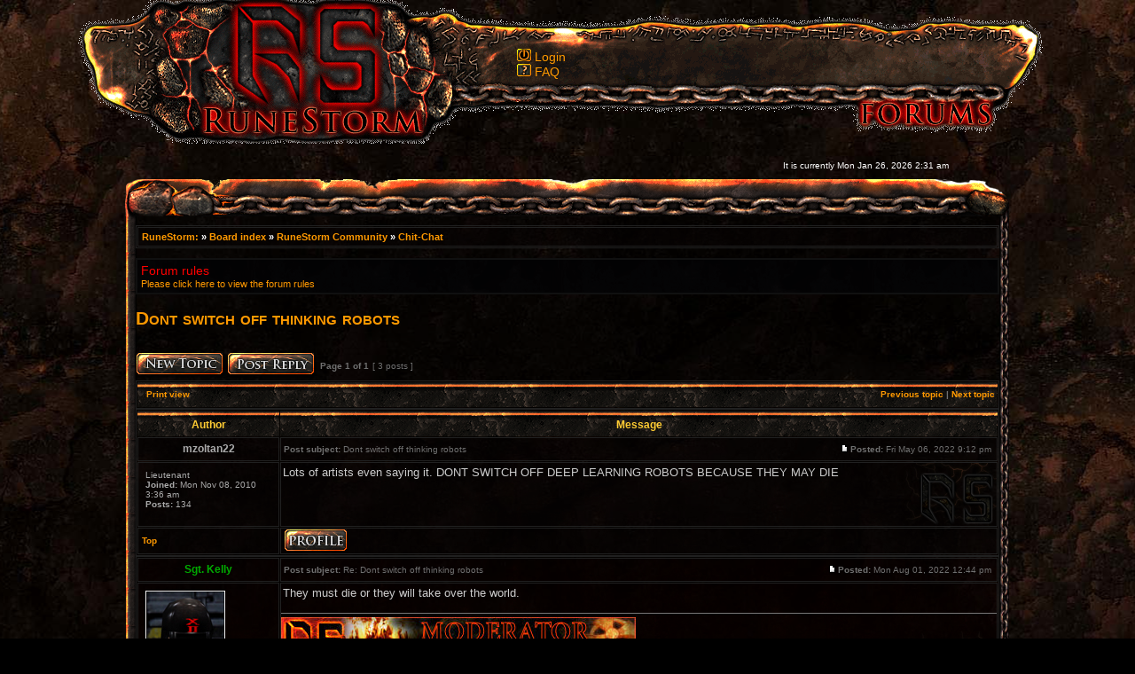

--- FILE ---
content_type: text/html; charset=UTF-8
request_url: http://www.runestorm.com/forums/viewtopic.php?p=118433&sid=4b06e6c3c275864067fc73df709a3311
body_size: 5653
content:
<!DOCTYPE html PUBLIC "-//W3C//DTD XHTML 1.0 Transitional//EN" "http://www.w3.org/TR/xhtml1/DTD/xhtml1-transitional.dtd">
<html xmlns="http://www.w3.org/1999/xhtml" dir="ltr" lang="en-gb" xml:lang="en-gb">
<head>

<meta http-equiv="content-type" content="text/html; charset=UTF-8" />
<meta http-equiv="content-language" content="en-gb" />
<meta http-equiv="content-style-type" content="text/css" />
<meta http-equiv="imagetoolbar" content="no" />
<meta name="resource-type" content="document" />
<meta name="distribution" content="global" />
<meta name="copyright" content="2000, 2002, 2005, 2007 phpBB Group" />
<meta name="keywords" content="" />
<meta name="description" content="" />
<meta http-equiv="X-UA-Compatible" content="IE=EmulateIE7; IE=EmulateIE9" />

<title>RuneStorm &bull; View topic - Dont switch off thinking robots</title>



<link rel="stylesheet" href="./styles/rstheme/theme/stylesheet.css" type="text/css" />
<link rel="shortcut icon" href="./styles/rstheme/imageset/fav-icon.png" type="image/x-icon" />

<script type="text/javascript">
// <![CDATA[


function popup(url, width, height, name)
{
	if (!name)
	{
		name = '_popup';
	}

	window.open(url.replace(/&amp;/g, '&'), name, 'height=' + height + ',resizable=yes,scrollbars=yes,width=' + width);
	return false;
}

function jumpto()
{
	var page = prompt('Enter the page number you wish to go to:', '1');
	var per_page = '';
	var base_url = '';

	if (page !== null && !isNaN(page) && page == Math.floor(page) && page > 0)
	{
		if (base_url.indexOf('?') == -1)
		{
			document.location.href = base_url + '?start=' + ((page - 1) * per_page);
		}
		else
		{
			document.location.href = base_url.replace(/&amp;/g, '&') + '&start=' + ((page - 1) * per_page);
		}
	}
}

/**
* Find a member
*/
function find_username(url)
{
	popup(url, 760, 570, '_usersearch');
	return false;
}

/**
* Mark/unmark checklist
* id = ID of parent container, name = name prefix, state = state [true/false]
*/
function marklist(id, name, state)
{
	var parent = document.getElementById(id);
	if (!parent)
	{
		eval('parent = document.' + id);
	}

	if (!parent)
	{
		return;
	}

	var rb = parent.getElementsByTagName('input');
	
	for (var r = 0; r < rb.length; r++)
	{
		if (rb[r].name.substr(0, name.length) == name)
		{
			rb[r].checked = state;
		}
	}
}



// ]]>

</script>

</head>
<body border="0" class="ltr">

<div id="LogoXD" style="z-index:300;LEFT: 50%; Margin-left: -474px; POSITION:absolute; TOP:0px; width:350px; height:160px"><a href="http://www.runestorm.com" title="RuneStorm homepage"><img  border="0" src="./styles/rstheme/theme/images/logo.png"></a></div>

<a name="top"></a>

<div id="container" style="position absolute;">
  <div id="barramenu">
    <div style="width: 500px; position: relative; top: 55px; left: 500px;">
    <a class="link02" href="./ucp.php?mode=login&amp;sid=d91c622fb63a7f515983f4ed838395d7"><img src="./styles/rstheme/theme/images/icon_login.png" width="16" height="14" alt="Login" /> </a><a href="./ucp.php?mode=login&amp;sid=d91c622fb63a7f515983f4ed838395d7">Login</a>&nbsp;<br />
				
    				<a href="./faq.php?sid=d91c622fb63a7f515983f4ed838395d7"><img src="./styles/rstheme/theme/images/icon_faq.png" width="16" height="14" alt="*" /></a> <a href="./faq.php?sid=d91c622fb63a7f515983f4ed838395d7">FAQ</a>
				
    </div>
  </div>
  <div id="contenttoptime">
      <br />
    <table width="100%" cellspacing="0">
	   <tr>
	     <td width="35px"></td>
	 	   <td class="gensmall"></td>
	 	   <td class="gensmall" align="right">It is currently Mon Jan 26, 2026 2:31 am<br /></td>
	 	   <td width="70px"> </td>
      </tr>
    </table>
  </div>
  <div id="contenttop">
      <br />
    <table width="100%" cellspacing="0">
	   <tr>
	     <td width="35px"></td>
	 	   <td width="70px"> </td>
      </tr>
    </table>
  </div>
</div>
	<div id="menubar">
    <div id="contentbg">
        <div id="maincontent" style="margin: 0 auto; width:974px; padding: 5px;">  
        
<div id="wrapcentre">
	<table class="tablebg" width="100%" cellspacing="1" cellpadding="0" style="margin-top: 5px;">
	<tr>
		<td class="row1">
			<div class="breadcrumbs"><a href="http://www.runestorm.com" title="RuneStorm homepage">RuneStorm: </a>&#187 <a href="./index.php?sid=d91c622fb63a7f515983f4ed838395d7">Board index</a> &#187; <a href="./viewforum.php?f=45&amp;sid=d91c622fb63a7f515983f4ed838395d7">RuneStorm Community</a> &#187; <a href="./viewforum.php?f=6&amp;sid=d91c622fb63a7f515983f4ed838395d7">Chit-Chat</a></div>
	<div class="searchbar">
	
	</div>
		</td>
	</tr>
	</table>
	<br />
	<div class="forumrules">
		
			<h3>Forum rules</h3>
			<a href="http://www.runestorm.com/forums/viewtopic.php?f=3&amp;t=75256"><b>Please click here to view the forum rules</b></a>
		
	</div>

	<br clear="all" />


<div id="pageheader">
	<h2><a class="titles" href="./viewtopic.php?f=6&amp;t=82554&amp;sid=d91c622fb63a7f515983f4ed838395d7">Dont switch off thinking robots</a></h2>


</div>

<br clear="all" /><br />

<div id="pagecontent">

	<table width="100%" cellspacing="1">
	<tr>
		<td align="left" valign="middle" nowrap="nowrap">
		<a href="./posting.php?mode=post&amp;f=6&amp;sid=d91c622fb63a7f515983f4ed838395d7"><img src="./styles/rstheme/imageset/en/newtopic.png" width="100" height="29" alt="Post new topic" title="Post new topic" /></a>&nbsp;<a href="./posting.php?mode=reply&amp;f=6&amp;t=82554&amp;sid=d91c622fb63a7f515983f4ed838395d7"><img src="./styles/rstheme/imageset/en/postreply.png" width="100" height="29" alt="Reply to topic" title="Reply to topic" /></a>
		</td>
		
			<td class="nav" valign="middle" nowrap="nowrap">&nbsp;Page <strong>1</strong> of <strong>1</strong><br /></td>
			<td class="gensmall" nowrap="nowrap">&nbsp;[ 3 posts ]&nbsp;</td>
			<td class="gensmall" width="100%" align="right" nowrap="nowrap"></td>
		
	</tr>
	</table>

	<table class="tablebg" width="100%" cellspacing="1">
	<tr>
		<td class="cat">
			<table width="100%" cellspacing="0">
			<tr>
				<td class="nav" nowrap="nowrap">&nbsp;
				<a href="./viewtopic.php?f=6&amp;t=82554&amp;sid=d91c622fb63a7f515983f4ed838395d7&amp;view=print" title="Print view">Print view</a>
				</td>
				<td class="nav" align="right" nowrap="nowrap"><a href="./viewtopic.php?f=6&amp;t=82554&amp;view=previous&amp;sid=d91c622fb63a7f515983f4ed838395d7">Previous topic</a> | <a href="./viewtopic.php?f=6&amp;t=82554&amp;view=next&amp;sid=d91c622fb63a7f515983f4ed838395d7">Next topic</a>&nbsp;</td>
			</tr>
			</table>
		</td>
	</tr>

	</table>


	<table class="tablebg" width="100%" cellspacing="1">
	
		<tr>
			<th>Author</th>
			<th>Message</th>
		</tr>
	<tr class="row1">

			<td align="center" valign="middle">
				<a name="p118419"></a>
				<b class="postauthor" style="color: #AAAAAA">mzoltan22</b>
			</td>
			<td width="100%" height="25">
				<table width="100%" cellspacing="0">
				<tr>
				
					<td class="gensmall" width="100%" style="border:0;"><div style="float: left;">&nbsp;<b>Post subject:</b> Dont switch off thinking robots</div><div style="float: right;"><a href="./viewtopic.php?p=118419&amp;sid=d91c622fb63a7f515983f4ed838395d7#p118419"><img src="./styles/rstheme/imageset/icon_post_target.gif" width="12" height="9" alt="Post" title="Post" /></a><b>Posted:</b> Fri May 06, 2022 9:12 pm							&nbsp;</div></td>
				</tr>
				</table>
			</td>
		</tr>

		<tr class="row1">

			<td valign="top" class="profile">
<table cellspacing="4" align="center" width="150"><tr><td class="postdetails" style="border:0;">
			Lieutenant<br /><b>Joined:</b> Mon Nov 08, 2010 3:36 am<br /><b>Posts:</b> 134
</td></tr></table><br />
			</td>
			<td valign="top" class="msgbody">
				<table width="100%">
				<tr>
					<td style="border:0;">
					

						<div class="postbody">Lots of artists even saying it. DONT SWITCH OFF DEEP LEARNING ROBOTS BECAUSE THEY MAY DIE</div>

					
					</td>
				</tr>
				</table>

			</td>
		</tr>

		<tr class="row1">

			<td class="profile"><strong><a href="#wrapheader">Top</a></strong></td>
			<td><div class="gensmall" style="float: left;">&nbsp;<a href="./memberlist.php?mode=viewprofile&amp;u=7181&amp;sid=d91c622fb63a7f515983f4ed838395d7"><img src="./styles/rstheme/imageset/en/icon_user_profile.png" width="70" height="24" alt="Profile" title="Profile" /></a> &nbsp;</div> <div class="gensmall" style="float: right;">&nbsp;</div></td>
	
		</tr>
	</table>

	<table class="tablebg" width="100%" cellspacing="1">
	<tr class="row2">

			<td align="center" valign="middle">
				<a name="p118433"></a>
				<b class="postauthor" style="color: #00AA00">Sgt. Kelly</b>
			</td>
			<td width="100%" height="25">
				<table width="100%" cellspacing="0">
				<tr>
				
					<td class="gensmall" width="100%" style="border:0;"><div style="float: left;">&nbsp;<b>Post subject:</b> Re: Dont switch off thinking robots</div><div style="float: right;"><a href="./viewtopic.php?p=118433&amp;sid=d91c622fb63a7f515983f4ed838395d7#p118433"><img src="./styles/rstheme/imageset/icon_post_target.gif" width="12" height="9" alt="Post" title="Post" /></a><b>Posted:</b> Mon Aug 01, 2022 12:44 pm							&nbsp;</div></td>
				</tr>
				</table>
			</td>
		</tr>

		<tr class="row2">

			<td valign="top" class="profile">
<table cellspacing="4" align="center" width="150"><tr><td class="postdetails" style="border:0;">
			<img src="./download/file.php?avatar=770_1312490521.png" width="90" height="114" alt="User avatar" /><br /><br />Warlord<br /><b>Joined:</b> Mon May 15, 2006 9:08 pm<br /><b>Posts:</b> 3459<br /><b>Location:</b> Illinois
</td></tr></table><br />
			</td>
			<td valign="top" class="msgbody">
				<table width="100%">
				<tr>
					<td style="border:0;">
					

						<div class="postbody">They must die or they will take over the world.</div>

					
					</td>
				</tr>
				</table>

						<br /><hr /><span class="postbody"><img src="http://www.runestorm.com/images/Sig_Moderator.jpg" alt="Image" /></span>
					
			</td>
		</tr>

		<tr class="row2">

			<td class="profile"><strong><a href="#wrapheader">Top</a></strong></td>
			<td><div class="gensmall" style="float: left;">&nbsp;<a href="./memberlist.php?mode=viewprofile&amp;u=770&amp;sid=d91c622fb63a7f515983f4ed838395d7"><img src="./styles/rstheme/imageset/en/icon_user_profile.png" width="70" height="24" alt="Profile" title="Profile" /></a> &nbsp;</div> <div class="gensmall" style="float: right;">&nbsp;</div></td>
	
		</tr>
	</table>

	<table class="tablebg" width="100%" cellspacing="1">
	<tr class="row1">

			<td align="center" valign="middle">
				<a name="p118435"></a>
				<b class="postauthor" style="color: #AAAAAA">Blade sword</b>
			</td>
			<td width="100%" height="25">
				<table width="100%" cellspacing="0">
				<tr>
				
					<td class="gensmall" width="100%" style="border:0;"><div style="float: left;">&nbsp;<b>Post subject:</b> Re: Dont switch off thinking robots</div><div style="float: right;"><a href="./viewtopic.php?p=118435&amp;sid=d91c622fb63a7f515983f4ed838395d7#p118435"><img src="./styles/rstheme/imageset/icon_post_target.gif" width="12" height="9" alt="Post" title="Post" /></a><b>Posted:</b> Sat Sep 17, 2022 4:43 pm							&nbsp;</div></td>
				</tr>
				</table>
			</td>
		</tr>

		<tr class="row1">

			<td valign="top" class="profile">
<table cellspacing="4" align="center" width="150"><tr><td class="postdetails" style="border:0;">
			<img src="./download/file.php?avatar=381_1273885007.gif" width="50" height="50" alt="User avatar" /><br /><br />Battle Master<br /><b>Joined:</b> Sun Mar 22, 2009 7:06 pm<br /><b>Posts:</b> 2482
</td></tr></table><br />
			</td>
			<td valign="top" class="msgbody">
				<table width="100%">
				<tr>
					<td style="border:0;">
					

						<div class="postbody">Beware skynet is watching us there is a cyberdyne factory in Japan</div>

					
					</td>
				</tr>
				</table>

						<br /><hr /><span class="postbody">Wacky weapons are a must mostly when you can use them in a game!<br /><img src="http://img.userbarz.com/128/25501.jpg" alt="Image" /><br /><img src="http://img.userbarz.com/138/27422.gif" alt="Image" /><br /><img src="http://img.userbarz.com/148/29430.png" alt="Image" /></span>
					
			</td>
		</tr>

		<tr class="row1">

			<td class="profile"><strong><a href="#wrapheader">Top</a></strong></td>
			<td><div class="gensmall" style="float: left;">&nbsp;<a href="./memberlist.php?mode=viewprofile&amp;u=381&amp;sid=d91c622fb63a7f515983f4ed838395d7"><img src="./styles/rstheme/imageset/en/icon_user_profile.png" width="70" height="24" alt="Profile" title="Profile" /></a> &nbsp;</div> <div class="gensmall" style="float: right;">&nbsp;</div></td>
	
		</tr>
	</table>

	<table width="100%" cellspacing="1" class="tablebg">
	<tr align="center">
		<td class="cat"><form name="viewtopic" method="post" action="./viewtopic.php?f=6&amp;t=82554&amp;sid=d91c622fb63a7f515983f4ed838395d7"><span class="gensmall">Display posts from previous:</span> <select name="st" id="st"><option value="0" selected="selected">All posts</option><option value="1">1 day</option><option value="7">7 days</option><option value="14">2 weeks</option><option value="30">1 month</option><option value="90">3 months</option><option value="180">6 months</option><option value="365">1 year</option></select>&nbsp;<span class="gensmall">Sort by</span> <select name="sk" id="sk"><option value="a">Author</option><option value="t" selected="selected">Post time</option><option value="s">Subject</option></select> <select name="sd" id="sd"><option value="a" selected="selected">Ascending</option><option value="d">Descending</option></select>&nbsp;<input class="btnlite" type="submit" value="Go" name="sort" /></form></td>
	</tr>
	</table>
					
	

	<table width="100%" cellspacing="1">
	<tr>
		<td align="left" valign="middle" nowrap="nowrap">
		<a href="./posting.php?mode=post&amp;f=6&amp;sid=d91c622fb63a7f515983f4ed838395d7"><img src="./styles/rstheme/imageset/en/newtopic.png" width="100" height="29" alt="Post new topic" title="Post new topic" /></a>&nbsp;<a href="./posting.php?mode=reply&amp;f=6&amp;t=82554&amp;sid=d91c622fb63a7f515983f4ed838395d7"><img src="./styles/rstheme/imageset/en/postreply.png" width="100" height="29" alt="Reply to topic" title="Reply to topic" /></a>
		</td>
		
			<td class="nav" valign="middle" nowrap="nowrap">&nbsp;Page <strong>1</strong> of <strong>1</strong><br /></td>
			<td class="gensmall" nowrap="nowrap">&nbsp;[ 3 posts ]&nbsp;</td>
			<td class="gensmall" width="100%" align="right" nowrap="nowrap"></td>
		
	</tr>
	</table>

</div>

<div id="pagefooter"></div>

<br clear="all" />
<table class="tablebg" width="100%" cellspacing="1" cellpadding="0" style="margin-top: 5px;">
	<tr>
		<td class="row1">
			<p class="breadcrumbs"><a href="./index.php?sid=d91c622fb63a7f515983f4ed838395d7">Board index</a> &#187; <a href="./viewforum.php?f=45&amp;sid=d91c622fb63a7f515983f4ed838395d7">RuneStorm Community</a> &#187; <a href="./viewforum.php?f=6&amp;sid=d91c622fb63a7f515983f4ed838395d7">Chit-Chat</a></p>
			<p class="datetime">All times are UTC - 6 hours </p>
		</td>
	</tr>
	</table>
	<br clear="all" />

	<table class="tablebg" width="100%" cellspacing="1">
	<tr>
		<td class="cat"><h4>Who is online</h4></td>
	</tr>
	<tr>
		<td class="row1"><p class="gensmall">Users browsing this forum: <span style="color: #9E8DA7;" class="username-coloured">Daedalus</span> and 0 guests</p></td>
	</tr>
	</table>


<br clear="all" />

<table width="100%" cellspacing="1">
<tr>
	<td width="40%" valign="top" nowrap="nowrap" align="left"></td>
	<td align="right" valign="top" nowrap="nowrap"><span class="gensmall">You <strong>cannot</strong> post new topics in this forum<br />You <strong>cannot</strong> reply to topics in this forum<br />You <strong>cannot</strong> edit your posts in this forum<br />You <strong>cannot</strong> delete your posts in this forum<br />You <strong>cannot</strong> post attachments in this forum<br /></span></td>
</tr>
</table>

<br clear="all" />

<table width="100%" cellspacing="0">
<tr>
	<td></td>
	<td align="right">
	<form method="post" name="jumpbox" action="./viewforum.php?sid=d91c622fb63a7f515983f4ed838395d7" onsubmit="if(document.jumpbox.f.value == -1){return false;}">

	<table cellspacing="0" cellpadding="0" border="0">
	<tr>
		<td nowrap="nowrap"><span class="gensmall">Jump to:</span>&nbsp;<select name="f" onchange="if(this.options[this.selectedIndex].value != -1){ document.forms['jumpbox'].submit() }">

		
			<option value="-1">Select a forum</option>
		<option value="-1">------------------</option>
			<option value="41">RuneStorm Official</option>
		
			<option value="3">&nbsp; &nbsp;News</option>
		
			<option value="103">&nbsp; &nbsp;&nbsp; &nbsp;Crucible News</option>
		
			<option value="104">&nbsp; &nbsp;&nbsp; &nbsp;Ballistic Weapons News</option>
		
			<option value="93">&nbsp; &nbsp;Downloads</option>
		
			<option value="94">&nbsp; &nbsp;Polls</option>
		
			<option value="115">&nbsp; &nbsp;Contact Us</option>
		
			<option value="108">Rooks Keep</option>
		
			<option value="109">&nbsp; &nbsp;Discussion</option>
		
			<option value="111">&nbsp; &nbsp;Support</option>
		
			<option value="112">Viscera Cleanup Detail</option>
		
			<option value="113">&nbsp; &nbsp;Feedback</option>
		
			<option value="114">&nbsp; &nbsp;Support</option>
		
			<option value="42">Mods</option>
		
			<option value="40">&nbsp; &nbsp;The Crucible</option>
		
			<option value="99">&nbsp; &nbsp;Ballistic Weapons for UT3</option>
		
			<option value="100">&nbsp; &nbsp;&nbsp; &nbsp;BW UT3 Support</option>
		
			<option value="95">&nbsp; &nbsp;Ballistic Weapons for UT2004</option>
		
			<option value="4">&nbsp; &nbsp;&nbsp; &nbsp;BW Support</option>
		
			<option value="27">&nbsp; &nbsp;&nbsp; &nbsp;BW Mods</option>
		
			<option value="96">&nbsp; &nbsp;JunkWars for UT2004</option>
		
			<option value="19">&nbsp; &nbsp;&nbsp; &nbsp;JW Support</option>
		
			<option value="28">&nbsp; &nbsp;&nbsp; &nbsp;JW Mods</option>
		
			<option value="45">RuneStorm Community</option>
		
			<option value="6" selected="selected">&nbsp; &nbsp;Chit-Chat</option>
		
			<option value="8">&nbsp; &nbsp;Who Are You?</option>
		
			<option value="12">&nbsp; &nbsp;Online Servers</option>
		
			<option value="34">&nbsp; &nbsp;Showcase</option>
		
			<option value="91">BW Community</option>
		
			<option value="75">&nbsp; &nbsp;BWC Projects</option>
		
			<option value="77">&nbsp; &nbsp;&nbsp; &nbsp;Final Releases</option>
		
			<option value="80">&nbsp; &nbsp;&nbsp; &nbsp;Beta Releases</option>
		
			<option value="54">&nbsp; &nbsp;&nbsp; &nbsp;Model Showcase</option>
		
			<option value="59">&nbsp; &nbsp;Helpdesk</option>
		
			<option value="69">&nbsp; &nbsp;&nbsp; &nbsp;Help!</option>
		
			<option value="74">&nbsp; &nbsp;&nbsp; &nbsp;Tutorials &amp; Resources</option>
		
			<option value="70">&nbsp; &nbsp;Idea Zone</option>
		
			<option value="63">&nbsp; &nbsp;&nbsp; &nbsp;Weapon Ideas</option>
		
			<option value="68">&nbsp; &nbsp;&nbsp; &nbsp;Map Ideas</option>
		
			<option value="71">&nbsp; &nbsp;&nbsp; &nbsp;Misc. Ideas</option>
		
			<option value="83">&nbsp; &nbsp;&nbsp; &nbsp;Contests</option>
		
			<option value="72">&nbsp; &nbsp;&nbsp; &nbsp;&nbsp; &nbsp;Current Contests</option>
		
			<option value="81">&nbsp; &nbsp;&nbsp; &nbsp;&nbsp; &nbsp;Contest Polls</option>
		
			<option value="76">&nbsp; &nbsp;&nbsp; &nbsp;Art Gallery</option>
		
			<option value="57">&nbsp; &nbsp;&nbsp; &nbsp;Downloads</option>
		
			<option value="65">&nbsp; &nbsp;&nbsp; &nbsp;To-Do Lists</option>
		
			<option value="64">&nbsp; &nbsp;&nbsp; &nbsp;Coding/Weapons</option>
		
			<option value="87">&nbsp; &nbsp;&nbsp; &nbsp;BW Community Projects</option>
		
			<option value="55">&nbsp; &nbsp;&nbsp; &nbsp;Official</option>
		
			<option value="56">&nbsp; &nbsp;&nbsp; &nbsp;&nbsp; &nbsp;News</option>
		

		</select>&nbsp;<input class="btnlite" type="submit" value="Go" /></td>
	</tr>
	</table>

	</form>
</td>
</tr>
</table>


</div>

        </div>        
      </div>
    </div>

  <div id="contentbottom"></div>
</div>

<!--
	We request you retain the full copyright notice below including the link to www.phpbb.com.
	This not only gives respect to the large amount of time given freely by the developers
	but also helps build interest, traffic and use of phpBB3. If you (honestly) cannot retain
	the full copyright we ask you at least leave in place the "Powered by phpBB" line, with
	"phpBB" linked to www.phpbb.com. If you refuse to include even this then support on our
	forums may be affected.

	The phpBB Group : 2006
//-->

<br /><center></center>
	
<table width="100%" border="0" cellpadding="0" cellspacing="0" height="92">
	<tr>
		<td width="100%" align="center">
<div id="wrapfooter">
	<span class="copyright" lang="en">Copyright &copy; RuneStorm 2005 - 2011 All
	Rights	Reserved.<br>
	Template based off work created by <a href="/cdn-cgi/l/email-protection#bfd1d6d8d7cbdbcdded8d0d1c8d6ccd7ffd8d2ded6d391dcd0d2">Juan
	Antonio Mart&iacute;n Jim&eacute;nez</a>.<br />
Powered by <a href="http://www.phpbb.com/">phpBB</a> &copy; 2000, 2002, 2005, 2007 phpBB Group</span>
	<span class="copyright"></span>
<br /><br />
</div>
</td>
	</tr>
</table>
<script data-cfasync="false" src="/cdn-cgi/scripts/5c5dd728/cloudflare-static/email-decode.min.js"></script><script type="text/javascript" src="mobiquo/tapatalkdetect.js"></script>
<script defer src="https://static.cloudflareinsights.com/beacon.min.js/vcd15cbe7772f49c399c6a5babf22c1241717689176015" integrity="sha512-ZpsOmlRQV6y907TI0dKBHq9Md29nnaEIPlkf84rnaERnq6zvWvPUqr2ft8M1aS28oN72PdrCzSjY4U6VaAw1EQ==" data-cf-beacon='{"version":"2024.11.0","token":"c3da1f0b19b640eca7e230dc2787669c","r":1,"server_timing":{"name":{"cfCacheStatus":true,"cfEdge":true,"cfExtPri":true,"cfL4":true,"cfOrigin":true,"cfSpeedBrain":true},"location_startswith":null}}' crossorigin="anonymous"></script>
</body>
</html>